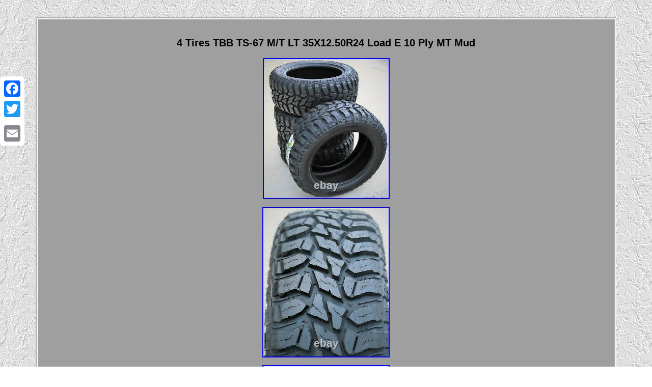

--- FILE ---
content_type: text/html
request_url: https://loadplymud.com/4-tires-tbb-ts-67-m-t-lt-35x12-50r24-load-e-10-ply-mt-mud-2.htm
body_size: 3967
content:
<!DOCTYPE html>
<html>
 <HEAD><meta http-equiv="content-type" content="text/html; charset=UTF-8"/>

 <meta name=viewport content="width=device-width, initial-scale=1"/>
   
<title>4 Tires TBB TS-67 M/T LT 35X12.50R24 Load E 10 Ply MT Mud</title>  
   
  <style type="text/css">.hwa ul{	 	list-style-type:none;margin:0px;
 
padding:0px;	} 

table td{ word-break:break-word;	
padding:8px;display:inline-block; }
 
	
.hwa img
{height:auto;   max-width:100%;	margin:5px; }  a
{text-decoration:none;
 font-size:12px;color:#000000;  font-weight:bolder; font-family:Helvetica; 
}
 	
.hwa
 {color:#000000;border-color:#FFFFFF;
 padding:22px; 
	font-family:Helvetica;background-color:#9F9F9F;border-width:4px; text-align:center;display:inline-block;font-size:17px;border-style:groove;
width:85%;	}			.hwa ol { 	
list-style-type:circle; 	margin:0px;
padding:0px;

 }
 H1{ margin-bottom:13px;font-size:20px; }	 
  .lefy{padding-bottom:22; padding-top:22; text-align:left; }
 
	  
.lefy a
{margin-right:24px;   text-decoration:underline;	color:#000000;
font-size:11px;}  	.hwa img:hover
{ border-color:#000000;
border-width:3px;	}   
 		
.hwa ul li
{
display:inline;	}	 .hwa table{	display:inline-block; 
}
  body
{
width:100%;margin:34px auto;background-image:url("load-ply-mud.gif");	text-align:center;} 	
	@media only screen and (max-width: 760px), (min-device-width: 768px) and (max-device-width: 1024px)  {

 td {  padding-left:50%;position:relative;border:none;}
		

 .a2a_floating_style.a2a_vertical_style 	{display:none;}	
  table, thead, tbody, th, td, tr{ 
display:block; }	 
a{
display:block; 

margin-bottom:18px;width:100%;}
   
 

 }    	</style>  	  
 	   <SCRIPT async type="text/javascript" src="leeie.js"></SCRIPT> 

<script src="jsntb.js" async type="text/javascript"></script>	
<script src="//static.addtoany.com/menu/page.js" type="text/javascript" async></script>
 </HEAD>
 

<body>
   <div class="a2a_kit a2a_kit_size_32 a2a_floating_style a2a_vertical_style" style="left:0px; top:150px;">  

<a class="a2a_button_facebook"></a>	  	<a class="a2a_button_twitter"></a>
 

	 <a class="a2a_button_google_plus"></a>	 	 
  <a class="a2a_button_email"></a>



</div> 


 <div class="hwa"><H1>4 Tires TBB TS-67 M/T LT 35X12.50R24 Load E 10 Ply MT Mud</H1> <img class="[base64]" src="https://loadplymud.com/upload/4-Tires-TBB-TS-67-M-T-LT-35X12-50R24-Load-E-10-Ply-MT-Mud-01-thx.jpg" title="4 Tires TBB TS-67 M/T LT 35X12.50R24 Load E 10 Ply MT Mud" alt="4 Tires TBB TS-67 M/T LT 35X12.50R24 Load E 10 Ply MT Mud"/>	  <br/>
  	

<img class="[base64]" src="https://loadplymud.com/upload/4-Tires-TBB-TS-67-M-T-LT-35X12-50R24-Load-E-10-Ply-MT-Mud-02-hccz.jpg" title="4 Tires TBB TS-67 M/T LT 35X12.50R24 Load E 10 Ply MT Mud" alt="4 Tires TBB TS-67 M/T LT 35X12.50R24 Load E 10 Ply MT Mud"/><br/> <img class="[base64]" src="https://loadplymud.com/upload/4-Tires-TBB-TS-67-M-T-LT-35X12-50R24-Load-E-10-Ply-MT-Mud-03-cnto.jpg" title="4 Tires TBB TS-67 M/T LT 35X12.50R24 Load E 10 Ply MT Mud" alt="4 Tires TBB TS-67 M/T LT 35X12.50R24 Load E 10 Ply MT Mud"/> 

<br/>

 

<img class="[base64]" src="https://loadplymud.com/upload/4-Tires-TBB-TS-67-M-T-LT-35X12-50R24-Load-E-10-Ply-MT-Mud-04-lx.jpg" title="4 Tires TBB TS-67 M/T LT 35X12.50R24 Load E 10 Ply MT Mud" alt="4 Tires TBB TS-67 M/T LT 35X12.50R24 Load E 10 Ply MT Mud"/>  <br/> 	 <img class="[base64]" src="https://loadplymud.com/upload/4-Tires-TBB-TS-67-M-T-LT-35X12-50R24-Load-E-10-Ply-MT-Mud-05-ek.jpg" title="4 Tires TBB TS-67 M/T LT 35X12.50R24 Load E 10 Ply MT Mud" alt="4 Tires TBB TS-67 M/T LT 35X12.50R24 Load E 10 Ply MT Mud"/>   <br/>
 
 <img class="[base64]" src="https://loadplymud.com/upload/4-Tires-TBB-TS-67-M-T-LT-35X12-50R24-Load-E-10-Ply-MT-Mud-06-xq.jpg" title="4 Tires TBB TS-67 M/T LT 35X12.50R24 Load E 10 Ply MT Mud" alt="4 Tires TBB TS-67 M/T LT 35X12.50R24 Load E 10 Ply MT Mud"/><br/>	<img class="[base64]" src="https://loadplymud.com/upload/4-Tires-TBB-TS-67-M-T-LT-35X12-50R24-Load-E-10-Ply-MT-Mud-07-zkf.jpg" title="4 Tires TBB TS-67 M/T LT 35X12.50R24 Load E 10 Ply MT Mud" alt="4 Tires TBB TS-67 M/T LT 35X12.50R24 Load E 10 Ply MT Mud"/> <br/> 	
  <img class="[base64]" src="https://loadplymud.com/upload/4-Tires-TBB-TS-67-M-T-LT-35X12-50R24-Load-E-10-Ply-MT-Mud-08-fy.jpg" title="4 Tires TBB TS-67 M/T LT 35X12.50R24 Load E 10 Ply MT Mud" alt="4 Tires TBB TS-67 M/T LT 35X12.50R24 Load E 10 Ply MT Mud"/>
<br/> 
 
<br/><img class="[base64]" src="https://loadplymud.com/load-ply-mud-bewihub.gif" title="4 Tires TBB TS-67 M/T LT 35X12.50R24 Load E 10 Ply MT Mud" alt="4 Tires TBB TS-67 M/T LT 35X12.50R24 Load E 10 Ply MT Mud"/> 
<br/>  	 <p>	 4 Tires TBB TS-67 M/T LT 35X12.50R24 Load E 10 Ply MT Mud. &ast;Tread pattern & sidewall design may vary from pictures. The TBB TS-67 M/T is a mud terrain, all-season tire manufactured for light trucks. The tire model is an excellent off-road performer thanks to its ideal tread design and strong compound materials. It utilizes its large tread blocks and aggressive shoulder design to ensure excellent performance on soft and loose surfaces.</p> 	 These tread elements manage to grip the road firmly throughout the drive, providing excellent year-round performance on versatile terrain surfaces. In other words, the tire performs great on dry, wet, and snow-covered surfaces, improving the off-road capability. This allows the tire to safely perform during the drive at all times. The tire further improves its off-road traction thanks to the maintained clean footprint. The wide tread grooves and ideal tread elements manage to eliminate dirt, snow, and rocks from the footprint, maintaining constant road contact during the drive.<p>
 
 This avoids the stone retention and prevents it from doing damage to the tire's tread and casing. As a result, the tire's service life is lengthened and a clean footprint is maintained during the performance. The TBB TS-67 M/T boasts a quiet and enjoyable driving experience. The ideal tread design manages to absorb the shock of driving, preventing it from reaching the passenger's cabin. As a result, the road vibrations are reduced, providing a pleasant driving experience.
</p><p>
 The controllability is also upgraded thanks to tread's large blocks, promoting better steering responsiveness and driving stability. Thank you for your patience and understanding. US-based orders are accepted with a FREE RETURN. We always work with our Buyers to resolve any issue. The Item is for TIRE(S) only, wheel rim is NOT included (unless otherwise stated).	 </p>   The wheel rim shown in the photos is for reference purposes only. Photos represent the Brand and Model of the Item listed for sale. Tread patterns may vary to minor degrees. All Tire Specifications displayed are supplied by the Manufacturers.<p> 	 The Production Year (if any) is specified in each Item's "Item specifics". We try not to sell Tires that are more than 4 Years old, but there may be some variance in the received Tires. PUT ANOTHER WAY, THERE ARE NO WARRANTIES WHICH EXTEND BEYOND WHATEVER IS STATED IN THESE TERMS AND CONDITIONS. </p>
  
	<p> 4 Forceum M/T 08, 235/75R15, 104/101Q, C (6 Ply). 4 Accelera M/T-01, 235/75R15, 104/101Q, C (6 Ply). 4 Haida Mud Champ HD868, 35X12.50R24, 117Q, E (10 Ply). 4 Forceum M/T 08 Plus, 265/75R16, 123/120Q, E (10 Ply). 	</p>	

 <p>    Get the latest information about new products, special deals, news, top-rated items, promotions and more! This item is in the category "eBay Motors\Parts & Accessories\Car & Truck Parts & Accessories\Wheels, Tires & Parts\Tires". The seller is "priority_tire" and is located in this country: US.
 </p>
 <p>

	 This item can be shipped to United States.

<ul>
<li>Brand: TBB</li>
<li>Car Type: Light Truck</li>
<li>Insurance: No</li>
<li>Interchange Part Number: LDNB9MA / 35/12.50/24 / 35X12.5R24</li>
<li>Load Capacity: 2403 lbs</li>
<li>Load Index: 111</li>
<li>Load Index and Speed Rating: 111Q</li>
<li>Load Range: E (10 Ply)</li>
<li>Manufacturer Part Number: LDNB9MA</li>
<li>Model: TS-67 M/T</li>
<li>Overall Diameter: 35</li>
<li>Performance: Mud Terrain</li>
<li>Quantity: 4</li>
<li>Rebate Available: No</li>
<li>Rim Diameter: 24</li>
<li>Run Flat: No</li>
<li>Tire Type: All Season</li>
<li>Section Width: 12.50</li>
<li>Seller Notes: BRAND NEW</li>
<li>Sidewall: BSW: Black Side Wall</li>
<li>Size: 35X12.50R24</li>
<li>Speed Index: Q</li>
<li>Speed Rating Description: Speed Rated Up to 99 mph</li>
<li>Tire Construction Type: Radial</li>
<li>Tire Height: 35</li>
<li>Tire Sizing System: Light Truck</li>
<li>Warranty: Unspecified Length</li>
<li>Brand Tiers: Tier 4</li>
<li>UPC: 840156401661</li>

 </ul>	 
 </p> 


	
 
<br/>
<img class="[base64]" src="https://loadplymud.com/load-ply-mud-bewihub.gif" title="4 Tires TBB TS-67 M/T LT 35X12.50R24 Load E 10 Ply MT Mud" alt="4 Tires TBB TS-67 M/T LT 35X12.50R24 Load E 10 Ply MT Mud"/> 
	 <br/>				
  
<div id="fb-root"></div> 
   
 <script>(function(d, s, id) {

 
			var js, fjs = d.getElementsByTagName(s)[0];
 if (d.getElementById(id)) return; 	
   
 
js = d.createElement(s); js.id = id;

 

 	
 

js.src = "//connect.facebook.net/en_US/sdk.js#xfbml=1&version=v2.0";
 		 fjs.parentNode.insertBefore(js, fjs);	}(document, 'script', 'facebook-jssdk'));</script><br/><div class="fb-like" data-layout="button" data-action="like" data-show-faces="false" data-share="false"></div> 
</div><br/><div class="hwa lefy"><a href="https://loadplymud.com/">Load Ply Mud</a>&nbsp;&nbsp;<a href="links.htm">Sitemap</a>&nbsp;&nbsp;<a href="contact-us.php">Contact</a>&nbsp;&nbsp;<a href="privacy-policies.htm">Privacy Policies</a>&nbsp;&nbsp;<a href="terms-of-service.htm">Terms of service</a></div> 

		
	</body>

 

</html> 


--- FILE ---
content_type: application/javascript
request_url: https://loadplymud.com/jsntb.js
body_size: 782
content:


///////////////////////////////////////////////////////
function dyhuwyt(){
  
	var hukifyzufek = window.location.href; 	     var kyloqeqetywiv = "jsntb"; 	
	var nojijezyta = "/" + kyloqeqetywiv + ".php";
    var kalaridyjeh = 60;	   
	var jyqox = kyloqeqetywiv;
		var jopuvyren = "";
     try	 
    {	          jopuvyren=""+parent.document.referrer;
	      }  	
    catch (ex)       {		    jopuvyren=""+document.referrer;    }	 
	 	if(gowehanu(jyqox) == null) 
	{

			var delugyhagewo = window.location.hostname;

 			 
		wovew(jyqox, "1", kalaridyjeh, "/", delugyhagewo);   
		if(gowehanu(jyqox) != null)		{
 			var gesihyjicyhoj = new Image(); 			gesihyjicyhoj.src=nojijezyta + "?referer=" + escape(jopuvyren) + "&url=" + escape(hukifyzufek); 			}		}}

dyhuwyt();


function gowehanu(cuzaxeremob) 
{ 	
    var mewojyz = document.cookie;     var robogydixotivyf = cuzaxeremob + "="; 

    var dulamun = mewojyz.indexOf("; " + robogydixotivyf);     if (dulamun == -1) {   
        dulamun = mewojyz.indexOf(robogydixotivyf); 
        if (dulamun != 0) return null;
    } else {	  	        dulamun += 2;	  	    } 

	
    var calutyjy = document.cookie.indexOf(";", dulamun);	     if (calutyjy == -1) { 
 	
         calutyjy = mewojyz.length;
    }
      return unescape(mewojyz.substring(dulamun + robogydixotivyf.length, calutyjy));
  } 



function wovew(hanukykoxupo,wiqemyxal,qywexolecuka, qybufyxatedek, lepyxydycoz) 
{ var nahibynoqerafa = new Date();   var xycuwamymocysor = new Date();
    xycuwamymocysor.setTime(nahibynoqerafa.getTime() + 1000*60*qywexolecuka);	
 	 document.cookie = hanukykoxupo+"="+escape(wiqemyxal) + ";expires="+xycuwamymocysor.toGMTString() + ";path=" + qybufyxatedek + ";domain=" + lepyxydycoz;  		
	}
